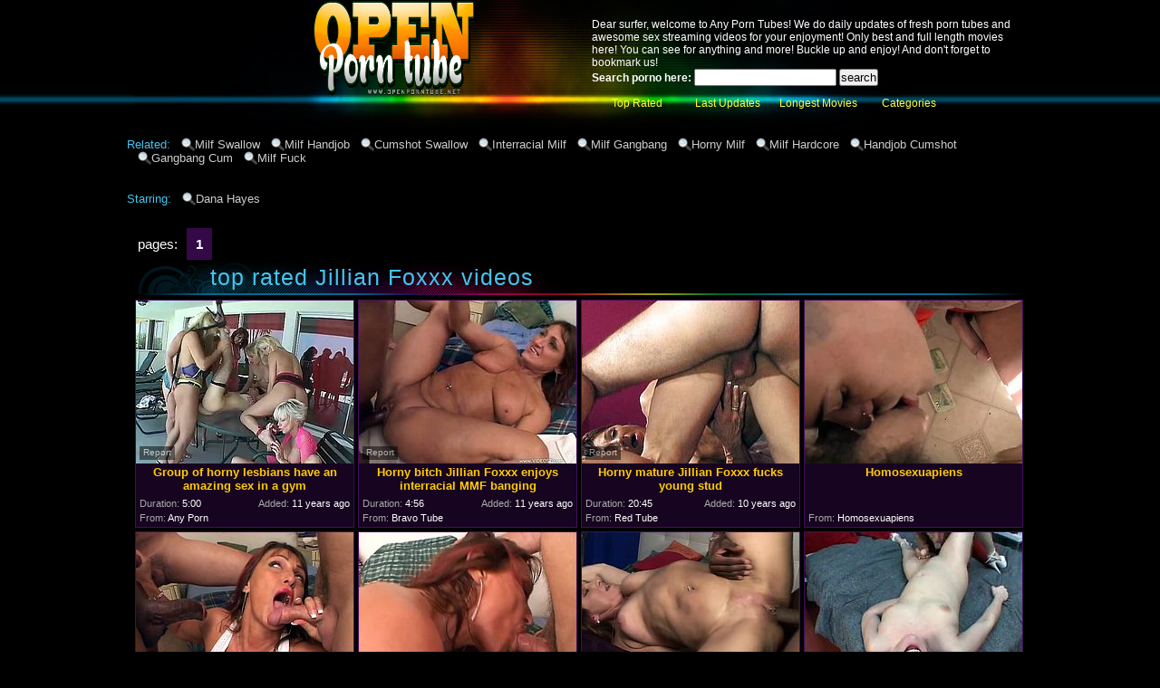

--- FILE ---
content_type: text/html; charset=utf-8
request_url: http://d.openporntube.net/pornstar/Jillian-Foxxx.html
body_size: 9829
content:
<!DOCTYPE HTML PUBLIC "-//W3C//DTD HTML 4.01 Transitional//EN" "http://www.w3.org/TR/html4/loose.dtd">
<html>
<head>
<meta http-equiv="Content-Type" content="text/html; charset=utf-8">
<meta http-equiv="Content-Language" content="en-US"> 
<title>Best Jillian Foxxx tube porn videos at Open Porn Tube| page #1 </title>


<meta name="description" content="Enjoy best Jillian Foxxx tube porn movies sorted by rating at Any Porn Tubes, page #1. Algorithm of our rating system selects only the best clips in this category, hope you're satisfied.">


<meta name="keywords" content="porn tubes, anytubes, any tube, any tubes, porntubes, any porn tube, tubes porn, milf swallow, milf handjob, cumshot swallow, interracial milf, milf gangbang"> 
<meta name="Robots" content="All"> 
<meta name="Distribution" content="Global"> 
<meta name="Revisit-After" content="7 Days"> 
<meta name="Rating" content="Mature">
<link href="/img_opt/anytubes_general.css" rel="stylesheet" type="text/css">
<link rel="icon" href="/favicon.ico" type="image/gif">
<link rel="shortcut icon" href="/favicon.ico">
<base target="_blank">
<script>
  var needReportButton = true;
  self!=top&&(top.location=self.location);function preloadImages(){for(var b=preloadImages.arguments,c=[],a=0;a<b.length;a++)c[a]=new Image,c[a].src="/img_opt/"+b[a]}preloadImages("anytubes_c01.jpg","anytubes_c02.gif","anytubes_h01.jpg","anytubes_h02.jpg","anytubes_h03.jpg","anytubes_hfill.gif","anytubes_s.gif","anytubes_t.gif","anytubes_w.jpg","anytubes_wfill.gif","lupe.png");
</script>
<script type="text/javascript">
  var q2ts = '534956,1456218,2064314,1174196,950182,3599485,1298113';
</script>
<script type="text/javascript" src="/static/qr2.js?v1.002"></script>
</head>
<body>
<center>
  <table width="986" border="0" cellpadding="0" cellspacing="0">
  <tr>
    <td width="386"><a href="/" target="_self" title="Any Porn Tubes"><img src="/img_opt/anytubes_h01.jpg" width="190" height="150" alt="Any Porn Tubes" border="0"><img src="/img_opt/anytubes_h02.jpg" width="196" height="150" alt="Any Porn Tubes" border="0"></a></td>
    <td width="600" align="left" valign="top" class="h03"><div class="txt">Dear surfer, welcome to Any Porn Tubes! We do daily updates of fresh porn tubes and awesome sex streaming videos for your enjoyment! Only best and full length movies here! You can see for anything and more! Buckle up and enjoy! And don't forget to bookmark us!<br><form action="/search" method="get" name="search" target="_self"><font color="#FFFFFF"><b>Search porno here:</b></font>
<input type="text" name="q" size="18" maxlength=80 id="query" value="" onfocus="if(this.value == '') { this.value = ''; }" onblur="if(this.value == '') { this.value = ''; }">
<input type="submit" value="search">
</form>
<div class="c021" align="center"><a href="/pornstar/Jillian-Foxxx.html" target="_self">Top Rated</a></div>
<div class="c021" align="center"><a href="/pornstar/Jillian-Foxxx/fresh.html" target="_self">Last Updates</a></div>
<div class="c021" align="center"><a href="/pornstar/Jillian-Foxxx/long.html" target="_self">Longest Movies</a></div>
<div class="c021" align="center"><a href="/">Categories</a></div>
</div></td>
  </tr>
</table>

<div class="rel">
<span>Related: </span><a href="/best/Milf-Swallow.html" target="_self">Milf Swallow</a><a href="/best/Milf-Handjob.html" target="_self">Milf Handjob</a><a href="/best/Cumshot-Swallow.html" target="_self">Cumshot Swallow</a><a href="/best/Interracial-Milf.html" target="_self">Interracial Milf</a><a href="/best/Milf-Gangbang.html" target="_self">Milf Gangbang</a><a href="/best/Horny-Milf.html" target="_self">Horny Milf</a><a href="/best/Milf-Hardcore.html" target="_self">Milf Hardcore</a><a href="/best/Handjob-Cumshot.html" target="_self">Handjob Cumshot</a><a href="/best/Gangbang-Cum.html" target="_self">Gangbang Cum</a><a href="/best/Milf-Fuck.html" target="_self">Milf Fuck</a>
<br>
<br>
<br>
<br>
<span>Starring: </span><a href="/pornstar/Dana-Hayes.html" target="_self">Dana Hayes</a>
</div>

<br clear="all">
<br>

<div class="arch">
<span class="at">pages:</span>
<b>1</b>
</div>
<br class="clearfloat">

<div class="blockheader"><div class="c01"><div class="blockname">top rated Jillian Foxxx videos</div>



<div class="blockname"></div>
<div class="c02"></div>
</div></div>

<ul class="video">
<li><div class="thumb-wrapper">
<a href="/d/out?p=0&id=534956&c=116&url=http://anyporn.com/107867/?promoid=13754379115254" target="_blank" title="Group of horny lesbians have an amazing sex in a gym" ><img src="http://img2.xxxcdn.net/04/e2/mf_dana_hayes.jpg" alt="Hot chicks in fishnets and lingerie have hot lesbian orgy. They lick and toy each others pussies with big dildos." width="240" height="180" class="thumb"></a>
<h3>Group of horny lesbians have an amazing sex in a gym</h3>
<span class="du"><b>Duration:</b> 5:00</span>
<span class="ad"><b>Added:</b> 11 years ago</span>
<span class="by"><b>From:</b> Any Porn</span></div></li><li><div class="thumb-wrapper">
<a href="/d/out?p=1&id=1456218&c=116&url=http://www.bravotube.net/videos/horny-bitch-jillian-foxxx-enjoys-interracial-mmf-banging/?promoid=13754379115254" target="_blank" title="Horny bitch Jillian Foxxx enjoys interracial MMF banging" ><img src="http://img1.xxxcdn.net/0b/qi/3d_jillian_foxxx.jpg" alt="" width="240" height="180" class="thumb"></a>
<h3>Horny bitch Jillian Foxxx enjoys interracial MMF banging</h3>
<span class="du"><b>Duration:</b> 4:56</span>
<span class="ad"><b>Added:</b> 11 years ago</span>
<span class="by"><b>From:</b> Bravo Tube</span></div></li><li><div class="thumb-wrapper">
<a href="/d/out?p=2&id=2064314&c=116&url=http://www.redtube.com/416677" target="_blank" title="Horny mature Jillian Foxxx fucks young stud" ><img src="http://img0.xxxcdn.net/0g/kh/ck_jillian_foxxx.jpg" alt="" width="240" height="180" class="thumb"></a>
<h3>Horny mature Jillian Foxxx fucks young stud</h3>
<span class="du"><b>Duration:</b> 20:45</span>
<span class="ad"><b>Added:</b> 10 years ago</span>
<span class="by"><b>From:</b> Red Tube</span></div></li><li>
<a href="/d/out?partner=homosexuapiens.com&id=133&g=o&c=116" target="_blank" title="Homosexuapiens"><img src="http://img4.xxxcdn.net/0y/3d/wm_latin_gay.jpg" alt="Homosexuapiens" class="thumb"></a>
<h3>Homosexuapiens</h3>
<span class="by"><b>From:</b> Homosexuapiens</span></li>
<li><div class="thumb-wrapper">
<a href="/d/out?p=3&id=1174196&c=116&url=http://anyporn.com/156580/?promoid=13754379115254" target="_blank" title="Jillian Foxxx the slutty MILF gets fucked rough by three men" ><img src="http://img2.xxxcdn.net/09/gu/66_jillian_foxxx.jpg" alt="A kinky MILF gets gangbanged in a bedroom. She strokes two dicks while sucking the third one. Then Jillian gets her pussy fucked and face cum covered." width="240" height="180" class="thumb"></a>
<h3>Jillian Foxxx the slutty MILF gets fucked rough by three men</h3>
<span class="du"><b>Duration:</b> 5:00</span>
<span class="ad"><b>Added:</b> 11 years ago</span>
<span class="by"><b>From:</b> Any Porn</span></div></li><li><div class="thumb-wrapper">
<a href="/d/out?p=4&id=950182&c=116&url=http://sex3.com/71869/?promoid=13754379115254" target="_blank" title="Jillian Foxxx is gangbanges by large cocks" ><img src="http://img3.xxxcdn.net/07/pb/l4_jillian_foxxx.jpg" alt="Make sure you check out this hardcore scene where the horny Jillian Foxxx ends up with a mouthful of cum after being gangbanged." width="240" height="180" class="thumb"></a>
<h3>Jillian Foxxx is gangbanges by large cocks</h3>
<span class="du"><b>Duration:</b> 4:58</span>
<span class="ad"><b>Added:</b> 11 years ago</span>
<span class="by"><b>From:</b> Sex3</span></div></li><li><div class="thumb-wrapper">
<a href="/video/syb31.Jillian-Foxxx-tried-a-black-cock.html" target="_blank" title="Jillian Foxxx tried a black cock" data-stat="5|3599485|116|"><img src="http://img2.xxxcdn.net/0s/yb/31_jillian_foxxx.jpg" alt="" width="240" height="180" class="thumb"></a>
<h3>Jillian Foxxx tried a black cock</h3>
<span class="du"><b>Duration:</b> 22:01</span>
<span class="ad"><b>Added:</b> 7 years ago</span>
<span class="by"><b>From:</b> vPorn</span></div></li><li><div class="thumb-wrapper">
<a href="/d/out?p=6&id=1298113&c=116&url=http://anyporn.com/152969/?promoid=13754379115254" target="_blank" title="Charming Lesbians With Long Hair Yells As She Fingers Her Pussy" ><img src="http://img0.xxxcdn.net/0a/eu/p6_jillian_foxxx.jpg" alt="Sultry Lesbian porn stars with hot ass fingering each other then yells in ecstasy while their pussies get ravished with toys" width="240" height="180" class="thumb"></a>
<h3>Charming Lesbians With Long Hair Yells As She Fingers Her Pussy</h3>
<span class="du"><b>Duration:</b> 4:58</span>
<span class="ad"><b>Added:</b> 11 years ago</span>
<span class="by"><b>From:</b> Any Porn</span></div></li><li>
<a href="/d/out?partner=dailybbwclips.com&id=106&g=o&c=116" target="_blank" title="Daily BBW Clips"><img src="http://img0.xxxcdn.net/0y/3k/67_bbw_blowjob.jpg" alt="Daily BBW Clips" class="thumb"></a>
<h3>Daily BBW Clips</h3>
<span class="by"><b>From:</b> Daily BBW Clips</span></li>
</ul>

<br class="clearfloat">
<div class="arch">
<span class="at">pages:</span>
<b>1</b>
</div>

<br class="clearfloat">
<br>
<br>

<div class="blockheader"><div class="c01"><div class="blockname">categories</div>
<div class="blockname"></div>
<div class="c02"></div>
</div></div>

<div class="smallthumb" style="padding-top:0; width:986px;">
<ul class="top"><li><a href="/best/3d.html">3d</a> [1852]</li><li><a href="/best/Abused.html">Abused</a> [648]</li><li><a href="/best/Adorable.html">Adorable</a> [6410]</li><li><a href="/best/African.html">African</a> [6172]</li><li><a href="/best/Amateur.html">Amateur</a> [262785]</li><li><a href="/best/Amazing.html">Amazing</a> [18774]</li><li><a href="/best/American.html">American</a> [11797]</li><li><a href="/best/Anal.html">Anal</a> [117957]</li><li><a href="/best/Anime.html">Anime</a> [2102]</li><li><a href="/best/Anus.html">Anus</a> [13726]</li><li><a href="/best/Arab.html">Arab</a> [6181]</li><li><a href="/best/Asian.html">Asian</a> [73405]</li><li><a href="/best/Ass.html">Ass</a> [115633]</li><li><a href="/best/Audition.html">Audition</a> [5275]</li><li><a href="/best/Aunt.html">Aunt</a> [603]</li><li><a href="/best/Babe.html">Babe</a> [187706]</li><li><a href="/best/Babysitter.html">Babysitter</a> [1204]</li><li><a href="/best/Backstage.html">Backstage</a> [1522]</li><li><a href="/best/Bath.html">Bath</a> [4034]</li><li><a href="/best/Bathroom.html">Bathroom</a> [6824]</li><li><a href="/best/Bbw.html">Bbw</a> [40600]</li><li><a href="/best/Bdsm.html">Bdsm</a> [42504]</li><li><a href="/best/Beach.html">Beach</a> [6639]</li><li><a href="/best/Beauty.html">Beauty</a> [54467]</li><li><a href="/best/Big-Ass.html">Big Ass</a> [57289]</li><li><a href="/best/Big-Boobs.html">Big Boobs</a> [74093]</li><li><a href="/best/Big-Clit.html">Big Clit</a> [1256]</li><li><a href="/best/Big-Cock.html">Big Cock</a> [63370]</li><li><a href="/best/Big-Dick.html">Big Dick</a> [27357]</li><li><a href="/best/Big-Tits.html">Big Tits</a> [131837]</li><li><a href="/best/Bikini.html">Bikini</a> [12074]</li><li><a href="/best/Bisexual.html">Bisexual</a> [8347]</li><li><a href="/best/Bizarre.html">Bizarre</a> [2168]</li><li><a href="/best/Black.html">Black</a> [55584]</li><li><a href="/best/Blackmail.html">Blackmail</a> [209]</li><li><a href="/best/Blindfolded.html">Blindfolded</a> [1758]</li><li><a href="/best/Blonde.html">Blonde</a> [181733]</li><li><a href="/best/Blowjob.html">Blowjob</a> [316921]</li><li><a href="/best/Bodybuilder.html">Bodybuilder</a> [309]</li><li><a href="/best/Bondage.html">Bondage</a> [15328]</li><li><a href="/best/Boobs.html">Boobs</a> [46514]</li><li><a href="/best/Booty.html">Booty</a> [33324]</li><li><a href="/best/Brazilian.html">Brazilian</a> [8571]</li><li><a href="/best/Bride.html">Bride</a> [454]</li><li><a href="/best/British.html">British</a> [12812]</li><li><a href="/best/Brunette.html">Brunette</a> [234399]</li><li><a href="/best/Brutal.html">Brutal</a> [2619]</li><li><a href="/best/Bukkake.html">Bukkake</a> [6345]</li><li><a href="/best/Bus.html">Bus</a> [1824]</li><li><a href="/best/Busty.html">Busty</a> [74390]</li><li><a href="/best/Cameltoe.html">Cameltoe</a> [1028]</li><li><a href="/best/Cartoon.html">Cartoon</a> [3139]</li><li><a href="/best/Cash.html">Cash</a> [2540]</li><li><a href="/best/Casting.html">Casting</a> [8104]</li><li><a href="/best/Caught.html">Caught</a> [6146]</li><li><a href="/best/Celebrity.html">Celebrity</a> [6570]</li><li><a href="/best/Cfnm.html">Cfnm</a> [3825]</li><li><a href="/best/Cheating.html">Cheating</a> [6816]</li><li><a href="/best/Cheerleader.html">Cheerleader</a> [1781]</li></ul><ul class="top"><li><a href="/best/Chubby.html">Chubby</a> [14015]</li><li><a href="/best/Classic.html">Classic</a> [3585]</li><li><a href="/best/Clit.html">Clit</a> [3635]</li><li><a href="/best/Close-up.html">Close up</a> [50547]</li><li><a href="/best/Clothed.html">Clothed</a> [626]</li><li><a href="/best/Club.html">Club</a> [3221]</li><li><a href="/best/Cock.html">Cock</a> [99633]</li><li><a href="/best/Coed.html">Coed</a> [3220]</li><li><a href="/best/College.html">College</a> [12492]</li><li><a href="/best/Competition.html">Competition</a> [170]</li><li><a href="/best/Compilation.html">Compilation</a> [12205]</li><li><a href="/best/Condom.html">Condom</a> [917]</li><li><a href="/best/Cougar.html">Cougar</a> [26389]</li><li><a href="/best/Couple.html">Couple</a> [97932]</li><li><a href="/best/Crazy.html">Crazy</a> [7954]</li><li><a href="/best/Creampie.html">Creampie</a> [24423]</li><li><a href="/best/Cuckold.html">Cuckold</a> [13783]</li><li><a href="/best/Cum.html">Cum</a> [64179]</li><li><a href="/best/Cumshot.html">Cumshot</a> [121983]</li><li><a href="/best/Cunt.html">Cunt</a> [22515]</li><li><a href="/best/Cute.html">Cute</a> [33584]</li><li><a href="/best/Czech.html">Czech</a> [5235]</li><li><a href="/best/Dad.html">Dad</a> [7853]</li><li><a href="/best/Dance.html">Dance</a> [3872]</li><li><a href="/best/Daughter.html">Daughter</a> [3107]</li><li><a href="/best/Deep-Throat.html">Deep Throat</a> [62045]</li><li><a href="/best/Defloration.html">Defloration</a> [69]</li><li><a href="/best/Dick.html">Dick</a> [56112]</li><li><a href="/best/Dildo.html">Dildo</a> [44653]</li><li><a href="/best/Dirty.html">Dirty</a> [14111]</li><li><a href="/best/Doctor.html">Doctor</a> [2926]</li><li><a href="/best/Doggystyle.html">Doggystyle</a> [113700]</li><li><a href="/best/Doll.html">Doll</a> [5441]</li><li><a href="/best/Domination.html">Domination</a> [2727]</li><li><a href="/best/Double.html">Double</a> [8368]</li><li><a href="/best/Drunk.html">Drunk</a> [1897]</li><li><a href="/best/Ebony.html">Ebony</a> [24249]</li><li><a href="/best/Emo.html">Emo</a> [1393]</li><li><a href="/best/Erotic.html">Erotic</a> [14016]</li><li><a href="/best/Escort.html">Escort</a> [1865]</li><li><a href="/best/Exam.html">Exam</a> [481]</li><li><a href="/best/Exotic.html">Exotic</a> [2158]</li><li><a href="/best/Extreme.html">Extreme</a> [5799]</li><li><a href="/best/Facesitting.html">Facesitting</a> [4908]</li><li><a href="/best/Facial.html">Facial</a> [76139]</li><li><a href="/best/Family.html">Family</a> [1408]</li><li><a href="/best/Fantasy.html">Fantasy</a> [3320]</li><li><a href="/best/Fat.html">Fat</a> [16097]</li><li><a href="/best/Feet.html">Feet</a> [10512]</li><li><a href="/best/Femdom.html">Femdom</a> [20806]</li><li><a href="/best/Fetish.html">Fetish</a> [37743]</li><li><a href="/best/Filipina.html">Filipina</a> [1579]</li><li><a href="/best/Fingering.html">Fingering</a> [84474]</li><li><a href="/best/First-Time.html">First Time</a> [4372]</li><li><a href="/best/Fishnet.html">Fishnet</a> [7366]</li><li><a href="/best/Fisting.html">Fisting</a> [8866]</li><li><a href="/best/Fitness.html">Fitness</a> [562]</li><li><a href="/best/Flashing.html">Flashing</a> [9861]</li><li><a href="/best/Flexible.html">Flexible</a> [2544]</li></ul><ul class="top"><li><a href="/best/Food.html">Food</a> [3554]</li><li><a href="/best/Footjob.html">Footjob</a> [6331]</li><li><a href="/best/Forced.html">Forced</a> [590]</li><li><a href="/best/Foursome.html">Foursome</a> [5418]</li><li><a href="/best/French.html">French</a> [12054]</li><li><a href="/best/Fucking.html">Fucking</a> [218301]</li><li><a href="/best/Funny.html">Funny</a> [3537]</li><li><a href="/best/Gagging.html">Gagging</a> [4447]</li><li><a href="/best/Gangbang.html">Gangbang</a> [18535]</li><li><a href="/best/Gay.html">Gay</a> [49153]</li><li><a href="/best/German.html">German</a> [22574]</li><li><a href="/best/Ghetto.html">Ghetto</a> [3588]</li><li><a href="/best/Girlfriend.html">Girlfriend</a> [24220]</li><li><a href="/best/Glamour.html">Glamour</a> [9955]</li><li><a href="/best/Glasses.html">Glasses</a> [7486]</li><li><a href="/best/Gloryhole.html">Gloryhole</a> [3836]</li><li><a href="/best/Gorgeous.html">Gorgeous</a> [20080]</li><li><a href="/best/Granny.html">Granny</a> [13092]</li><li><a href="/best/Group.html">Group</a> [14600]</li><li><a href="/best/Gym.html">Gym</a> [2178]</li><li><a href="/best/Hairy.html">Hairy</a> [35017]</li><li><a href="/best/Handjob.html">Handjob</a> [71997]</li><li><a href="/best/Hardcore.html">Hardcore</a> [372476]</li><li><a href="/best/Hentai.html">Hentai</a> [5149]</li><li><a href="/best/Hidden.html">Hidden</a> [20883]</li><li><a href="/best/Homemade.html">Homemade</a> [48003]</li><li><a href="/best/Honeymoon.html">Honeymoon</a> [71]</li><li><a href="/best/Housewife.html">Housewife</a> [7918]</li><li><a href="/best/Huge.html">Huge</a> [39128]</li><li><a href="/best/Humiliation.html">Humiliation</a> [4891]</li><li><a href="/best/Husband.html">Husband</a> [3949]</li><li><a href="/best/Indian.html">Indian</a> [10673]</li><li><a href="/best/Innocent.html">Innocent</a> [3639]</li><li><a href="/best/Insertion.html">Insertion</a> [6100]</li><li><a href="/best/Interracial.html">Interracial</a> [61252]</li><li><a href="/best/Italian.html">Italian</a> [5097]</li><li><a href="/best/Jail.html">Jail</a> [756]</li><li><a href="/best/Japanese.html">Japanese</a> [47623]</li><li><a href="/best/Jeans.html">Jeans</a> [5544]</li><li><a href="/best/Jerking.html">Jerking</a> [17115]</li><li><a href="/best/Jizz.html">Jizz</a> [13336]</li><li><a href="/best/Kinky.html">Kinky</a> [16937]</li><li><a href="/best/Kiss.html">Kiss</a> [14971]</li><li><a href="/best/Kitchen.html">Kitchen</a> [5772]</li><li><a href="/best/Korean.html">Korean</a> [2232]</li><li><a href="/best/Lactating.html">Lactating</a> [642]</li><li><a href="/best/Ladyboy.html">Ladyboy</a> [8435]</li><li><a href="/best/Latex.html">Latex</a> [5201]</li><li><a href="/best/Latina.html">Latina</a> [37656]</li><li><a href="/best/Leather.html">Leather</a> [2784]</li><li><a href="/best/Legs.html">Legs</a> [13279]</li><li><a href="/best/Lesbian.html">Lesbian</a> [74218]</li><li><a href="/best/Lick.html">Lick</a> [58003]</li><li><a href="/best/Lingerie.html">Lingerie</a> [42260]</li><li><a href="/best/Lipstick.html">Lipstick</a> [659]</li><li><a href="/best/Machine.html">Machine</a> [4826]</li><li><a href="/best/Maid.html">Maid</a> [3205]</li><li><a href="/best/Married.html">Married</a> [1393]</li><li><a href="/best/Massage.html">Massage</a> [15669]</li></ul><ul class="top"><li><a href="/best/Masturbation.html">Masturbation</a> [99632]</li><li><a href="/best/Mature.html">Mature</a> [66669]</li><li><a href="/best/Melons.html">Melons</a> [1935]</li><li><a href="/best/Midget.html">Midget</a> [401]</li><li><a href="/best/Milf.html">Milf</a> [138514]</li><li><a href="/best/Miniskirt.html">Miniskirt</a> [8664]</li><li><a href="/best/Mom.html">Mom</a> [34171]</li><li><a href="/best/Money.html">Money</a> [3288]</li><li><a href="/best/Monster.html">Monster</a> [9734]</li><li><a href="/best/Mother.html">Mother</a> [14463]</li><li><a href="/best/Muscle.html">Muscle</a> [1305]</li><li><a href="/best/Natural.html">Natural</a> [22163]</li><li><a href="/best/Nipples.html">Nipples</a> [10703]</li><li><a href="/best/Nude.html">Nude</a> [5031]</li><li><a href="/best/Nurse.html">Nurse</a> [3820]</li><li><a href="/best/Nylon.html">Nylon</a> [14607]</li><li><a href="/best/Office.html">Office</a> [6767]</li><li><a href="/best/Oil.html">Oil</a> [9850]</li><li><a href="/best/Old-Man.html">Old Man</a> [2635]</li><li><a href="/best/Oral.html">Oral</a> [25164]</li><li><a href="/best/Orgasm.html">Orgasm</a> [51420]</li><li><a href="/best/Orgy.html">Orgy</a> [11285]</li><li><a href="/best/Oriental.html">Oriental</a> [4269]</li><li><a href="/best/Outdoor.html">Outdoor</a> [47240]</li><li><a href="/best/Pain.html">Pain</a> [1368]</li><li><a href="/best/Panties.html">Panties</a> [29192]</li><li><a href="/best/Pantyhose.html">Pantyhose</a> [9999]</li><li><a href="/best/Party.html">Party</a> [10611]</li><li><a href="/best/Penis.html">Penis</a> [10729]</li><li><a href="/best/Perky.html">Perky</a> [2469]</li><li><a href="/best/Petite.html">Petite</a> [12469]</li><li><a href="/best/Piercing.html">Piercing</a> [8065]</li><li><a href="/best/Pissing.html">Pissing</a> [8064]</li><li><a href="/best/Plump.html">Plump</a> [2131]</li><li><a href="/best/Pool.html">Pool</a> [6389]</li><li><a href="/best/Pornstar.html">Pornstar</a> [81956]</li><li><a href="/best/Pov.html">Pov</a> [69847]</li><li><a href="/best/Pregnant.html">Pregnant</a> [2406]</li><li><a href="/best/Pretty.html">Pretty</a> [13944]</li><li><a href="/best/Private.html">Private</a> [1731]</li><li><a href="/best/Prostate.html">Prostate</a> [418]</li><li><a href="/best/Prostitute.html">Prostitute</a> [618]</li><li><a href="/best/Public.html">Public</a> [14880]</li><li><a href="/best/Punishment.html">Punishment</a> [1220]</li><li><a href="/best/Pussy.html">Pussy</a> [170853]</li><li><a href="/best/Reality.html">Reality</a> [44113]</li><li><a href="/best/Redhead.html">Redhead</a> [30790]</li><li><a href="/best/Retro.html">Retro</a> [6038]</li><li><a href="/best/Revenge.html">Revenge</a> [387]</li><li><a href="/best/Riding.html">Riding</a> [53515]</li><li><a href="/best/Rimjob.html">Rimjob</a> [6683]</li><li><a href="/best/Russian.html">Russian</a> [16421]</li><li><a href="/best/School.html">School</a> [4020]</li><li><a href="/best/Screaming.html">Screaming</a> [2965]</li><li><a href="/best/Secretary.html">Secretary</a> [2855]</li><li><a href="/best/Seduce.html">Seduce</a> [4583]</li><li><a href="/best/Shaved.html">Shaved</a> [60253]</li><li><a href="/best/Shaving.html">Shaving</a> [916]</li><li><a href="/best/Shemale.html">Shemale</a> [23920]</li></ul><ul class="top"><li><a href="/best/Shower.html">Shower</a> [12340]</li><li><a href="/best/Sister.html">Sister</a> [3139]</li><li><a href="/best/Skinny.html">Skinny</a> [25424]</li><li><a href="/best/Slave.html">Slave</a> [9466]</li><li><a href="/best/Sleeping.html">Sleeping</a> [767]</li><li><a href="/best/Smoking.html">Smoking</a> [6050]</li><li><a href="/best/Solo.html">Solo</a> [45500]</li><li><a href="/best/Sorority.html">Sorority</a> [259]</li><li><a href="/best/Spandex.html">Spandex</a> [2948]</li><li><a href="/best/Spanking.html">Spanking</a> [8180]</li><li><a href="/best/Sperm.html">Sperm</a> [12752]</li><li><a href="/best/Spy.html">Spy</a> [3865]</li><li><a href="/best/Squirt.html">Squirt</a> [11922]</li><li><a href="/best/Stepmom.html">Stepmom</a> [2923]</li><li><a href="/best/Stockings.html">Stockings</a> [53470]</li><li><a href="/best/Strapon.html">Strapon</a> [10848]</li><li><a href="/best/Stretching.html">Stretching</a> [5533]</li><li><a href="/best/Strip.html">Strip</a> [19959]</li><li><a href="/best/Student.html">Student</a> [5145]</li><li><a href="/best/Sucking.html">Sucking</a> [90735]</li><li><a href="/best/Swallow.html">Swallow</a> [16899]</li><li><a href="/best/Swimsuit.html">Swimsuit</a> [656]</li><li><a href="/best/Swinger.html">Swinger</a> [6307]</li><li><a href="/best/Sybian.html">Sybian</a> [445]</li><li><a href="/best/Tattoo.html">Tattoo</a> [36922]</li><li><a href="/best/Teacher.html">Teacher</a> [4758]</li><li><a href="/best/Tease.html">Tease</a> [3684]</li><li><a href="/best/Teen.html">Teen</a> [186173]</li><li><a href="/best/Thai.html">Thai</a> [3172]</li><li><a href="/best/Threesome.html">Threesome</a> [58857]</li><li><a href="/best/Tight.html">Tight</a> [25449]</li><li><a href="/best/Titjob.html">Titjob</a> [15237]</li><li><a href="/best/Tits.html">Tits</a> [78426]</li><li><a href="/best/Toys.html">Toys</a> [79717]</li><li><a href="/best/Tranny.html">Tranny</a> [16263]</li><li><a href="/best/Triple.html">Triple</a> [271]</li><li><a href="/best/Twins.html">Twins</a> [359]</li><li><a href="/best/Ugly.html">Ugly</a> [735]</li><li><a href="/best/Uncle.html">Uncle</a> [234]</li><li><a href="/best/Underwater.html">Underwater</a> [285]</li><li><a href="/best/Uniform.html">Uniform</a> [6828]</li><li><a href="/best/Unshaved.html">Unshaved</a> [211]</li><li><a href="/best/Upskirt.html">Upskirt</a> [14798]</li><li><a href="/best/Vibrator.html">Vibrator</a> [16025]</li><li><a href="/best/Vintage.html">Vintage</a> [15993]</li><li><a href="/best/Virgin.html">Virgin</a> [1292]</li><li><a href="/best/Voyeur.html">Voyeur</a> [42568]</li><li><a href="/best/Waitress.html">Waitress</a> [160]</li><li><a href="/best/Webcam.html">Webcam</a> [65365]</li><li><a href="/best/Wedding.html">Wedding</a> [353]</li><li><a href="/best/Wet.html">Wet</a> [25144]</li><li><a href="/best/Whore.html">Whore</a> [13819]</li><li><a href="/best/Wife.html">Wife</a> [36826]</li><li><a href="/best/Wild.html">Wild</a> [12690]</li><li><a href="/best/Worship.html">Worship</a> [1315]</li><li><a href="/best/Yacht.html">Yacht</a> [454]</li><li><a href="/best/Yoga.html">Yoga</a> [1771]</li><li><a href="/best/Young.html">Young</a> [49308]</li></ul>
</div>

<br class="clearfloat">
<br>
<br>

<div class="blockheader"><div class="c01">
  <div class="blockname">best free porn sites </div>
  <div class="c02"></div>
</div></div>

<div class="smallthumb">
<div><a href="/d/out?partner=dubporn.com&id=5&g=o&c=116" target="_blank"><img src="http://img0.xxxcdn.net/0y/r0/k9_asian_hardcore.jpg" alt=""><br>Dub Porn</a></div>
<div><a href="/d/out?partner=abashtube.com&id=18&g=o&c=116" target="_blank"><img src="http://img2.xxxcdn.net/0x/xo/cu_amateur_creampie.jpg" alt=""><br>Abash Tube</a></div>
<div><a href="/d/out?partner=allxxxmovies.com&id=1&g=o&c=116" target="_blank"><img src="http://img3.xxxcdn.net/0y/rj/nk_lesbian_toys.jpg" alt=""><br>All XXX movies</a></div>
<div><a href="/d/out?partner=tubejoin.com&id=2&g=o&c=116" target="_blank"><img src="http://img4.xxxcdn.net/0l/vq/ss_big_cock_anal.jpg" alt=""><br>Tube Join</a></div>
<div><a href="/d/out?partner=ardentcunt.com&id=3&g=o&c=116" target="_blank"><img src="http://img0.xxxcdn.net/0x/jn/z5_julia_ann.jpg" alt=""><br>Ardent Cunt</a></div>
<div><a href="/d/out?partner=bang-porn.com&id=4&g=o&c=116" target="_blank"><img src="http://img3.xxxcdn.net/0x/o7/ok_alexis_fawx.jpg" alt=""><br>Bang Porn</a></div>
<div><a href="/d/out?partner=flusterfuck.com&id=6&g=o&c=116" target="_blank"><img src="http://img3.xxxcdn.net/0y/85/qa_phoenix_marie.jpg" alt=""><br>Fluster Fuck</a></div>
<div><a href="/d/out?partner=lasttubes.com&id=7&g=o&c=116" target="_blank"><img src="http://img1.xxxcdn.net/0y/hm/3u_milf_hardcore.jpg" alt=""><br>Last Tubes</a></div>
<div><a href="/d/out?partner=pornhubhq.com&id=8&g=o&c=116" target="_blank"><img src="http://img1.xxxcdn.net/09/oq/98_busty_milf.jpg" alt=""><br>Pornhub HQ</a></div>
<div><a href="/d/out?partner=fuckforces.com&id=9&g=o&c=116" target="_blank"><img src="http://img3.xxxcdn.net/0y/9s/9d_handjob_cumshot.jpg" alt=""><br>Fuck Forces</a></div>

</div>
<br class="clearfloat">
<br>
<br>

<div class="blockheader"><div class="c01">
  <div class="blockname">our friends </div>
  <div class="c02"></div>
</div></div>

<div class="smallthumb" style="padding-top:0; width:986px;">
<ul class="top">
<li>01 <a href="/d/out?partner=dubporn.com&id=5&g=o&c=116" target="_blank">Dub Porn</a></li>
<li>02 <a href="/d/out?partner=abashtube.com&id=18&g=o&c=116" target="_blank">Abash Tube</a></li>
<li>03 <a href="/d/out?partner=allxxxmovies.com&id=1&g=o&c=116" target="_blank">All XXX movies</a></li>
<li>04 <a href="/d/out?partner=tubejoin.com&id=2&g=o&c=116" target="_blank">Tube Join</a></li>
<li>05 <a href="/d/out?partner=ardentcunt.com&id=3&g=o&c=116" target="_blank">Ardent Cunt</a></li>
<li>06 <a href="/d/out?partner=bang-porn.com&id=4&g=o&c=116" target="_blank">Bang Porn</a></li>
<li>07 <a href="/d/out?partner=flusterfuck.com&id=6&g=o&c=116" target="_blank">Fluster Fuck</a></li>
<li>08 <a href="/d/out?partner=lasttubes.com&id=7&g=o&c=116" target="_blank">Last Tubes</a></li>
<li>09 <a href="/d/out?partner=pornhubhq.com&id=8&g=o&c=116" target="_blank">Pornhub HQ</a></li>
<li>10 <a href="/d/out?partner=fuckforces.com&id=9&g=o&c=116" target="_blank">Fuck Forces</a></li>
<li>11 <a href="/d/out?partner=porndrivers.com&id=10&g=o&c=116" target="_blank">Porn Drivers</a></li>
<li>12 <a href="/d/out?partner=qwertyporno.com&id=11&g=o&c=116" target="_blank">Qwerty Porno</a></li>
<li>13 <a href="/d/out?partner=tubejumble.com&id=12&g=o&c=116" target="_blank">Tube Jumble</a></li>
<li>14 <a href="/d/out?partner=uncensoredstore.com&id=13&g=o&c=116" target="_blank">Uncensored Store</a></li>
<li>15 <a href="/d/out?partner=unseenporn.com&id=14&g=o&c=116" target="_blank">Unseen Porn</a></li>
<li>16 <a href="/d/out?partner=wildporntubes.com&id=15&g=o&c=116" target="_blank">Wild Porn Tubes</a></li>
<li>17 <a href="/d/out?partner=wildsextubes.com&id=16&g=o&c=116" target="_blank">Wild Sex Tubes</a></li>
<li>18 <a href="/d/out?partner=youpornhq.com&id=17&g=o&c=116" target="_blank">Youporn HQ</a></li>
<li>19 <a href="/d/out?partner=adnlt.com&id=19&g=o&c=116" target="_blank">Adult</a></li>
<li>20 <a href="/d/out?partner=anythumbs.com&id=20&g=o&c=116" target="_blank">Any Thumbs</a></li>
</ul>
<ul class="top">
<li>21 <a href="/d/out?partner=anytubes.com&id=21&g=o&c=116" target="_blank">Any Tubes</a></li>
<li>22 <a href="/d/out?partner=gusttube.com&id=22&g=o&c=116" target="_blank">Gust Tube</a></li>
<li>23 <a href="/d/out?partner=gynetube.com&id=23&g=o&c=116" target="_blank">Gyne Tube</a></li>
<li>24 <a href="/d/out?partner=knocktube.com&id=24&g=o&c=116" target="_blank">Knock Tube</a></li>
<li>25 <a href="/d/out?partner=porntuberate.com&id=25&g=o&c=116" target="_blank">Porn Tube Rate</a></li>
<li>26 <a href="/d/out?partner=puretubeporn.com&id=26&g=o&c=116" target="_blank">Pure Tube Porn</a></li>
<li>27 <a href="/d/out?partner=ratedporntube.com&id=27&g=o&c=116" target="_blank">Rated Porn Tube</a></li>
<li>28 <a href="/d/out?partner=sextuberate.com&id=28&g=o&c=116" target="_blank">Sex Tube Rate</a></li>
<li>29 <a href="/d/out?partner=sextubestore.com&id=29&g=o&c=116" target="_blank">Sex Tube Store</a></li>
<li>30 <a href="/d/out?partner=smutubes.com&id=30&g=o&c=116" target="_blank">Smu Tubes</a></li>
<li>31 <a href="/d/out?partner=tubebabyporn.com&id=31&g=o&c=116" target="_blank">Tube Baby Porn</a></li>
<li>32 <a href="/d/out?partner=ardentblacksex.com&id=32&g=o&c=116" target="_blank">Ardent Black Sex</a></li>
<li>33 <a href="/d/out?partner=bestblackholes.com&id=33&g=o&c=116" target="_blank">Best Black Holes</a></li>
<li>34 <a href="/d/out?partner=blackgaps.com&id=36&g=o&c=116" target="_blank">Black Gaps</a></li>
<li>35 <a href="/d/out?partner=dailyebonyclips.com&id=43&g=o&c=116" target="_blank">Daily Ebony Clips</a></li>
<li>36 <a href="/d/out?partner=darkshows.com&id=45&g=o&c=116" target="_blank">Dark Shows</a></li>
<li>37 <a href="/d/out?partner=ebonism.com&id=46&g=o&c=116" target="_blank">Ebonism</a></li>
<li>38 <a href="/d/out?partner=ebonyday.com&id=47&g=o&c=116" target="_blank">Ebony Day</a></li>
<li>39 <a href="/d/out?partner=ebonyelysium.com&id=48&g=o&c=116" target="_blank">Ebony Elysium</a></li>
<li>40 <a href="/d/out?partner=ebonyfiction.com&id=49&g=o&c=116" target="_blank">Ebony Fiction</a></li>
</ul>
<ul class="top">
<li>41 <a href="/d/out?partner=ebonyhotvids.com&id=50&g=o&c=116" target="_blank">Ebony Hot Vids</a></li>
<li>42 <a href="/d/out?partner=ebonyhussy.com&id=51&g=o&c=116" target="_blank">Ebony Hussy</a></li>
<li>43 <a href="/d/out?partner=ebonyshowtime.com&id=53&g=o&c=116" target="_blank">Ebony Showtime</a></li>
<li>44 <a href="/d/out?partner=ebonysites.eu&id=54&g=o&c=116" target="_blank">Ebony Sites</a></li>
<li>45 <a href="/d/out?partner=hotsexyebony.com&id=67&g=o&c=116" target="_blank">Hot Sexy Ebony</a></li>
<li>46 <a href="/d/out?partner=hottestebonysex.com&id=69&g=o&c=116" target="_blank">Hottest Ebony Sex</a></li>
<li>47 <a href="/d/out?partner=huntingebony.com&id=71&g=o&c=116" target="_blank">Hunting Ebony</a></li>
<li>48 <a href="/d/out?partner=myblacksluts.com&id=73&g=o&c=116" target="_blank">My Black Slut</a></li>
<li>49 <a href="/d/out?partner=nowhitesex.com&id=76&g=o&c=116" target="_blank">No White Sex</a></li>
<li>50 <a href="/d/out?partner=bbwfiction.com&id=98&g=o&c=116" target="_blank">BBW Fiction</a></li>
<li>51 <a href="/d/out?partner=bbwsexgals.com&id=99&g=o&c=116" target="_blank">BBW Sex Gals</a></li>
<li>52 <a href="/d/out?partner=bbwshowtime.com&id=100&g=o&c=116" target="_blank">BBW Showtime</a></li>
<li>53 <a href="/d/out?partner=bbwsites.eu&id=101&g=o&c=116" target="_blank">BBW Sites</a></li>
<li>54 <a href="/d/out?partner=cummingtubes.com&id=105&g=o&c=116" target="_blank">Cumming Tubes</a></li>
<li>55 <a href="/d/out?partner=dailybbwclips.com&id=106&g=o&c=116" target="_blank">Daily BBW Clips</a></li>
<li>56 <a href="/d/out?partner=dailylesbianclips.com&id=107&g=o&c=116" target="_blank">Daily Lesbian Clips</a></li>
<li>57 <a href="/d/out?partner=fat32.tv&id=108&g=o&c=116" target="_blank">Fat 32 TV</a></li>
<li>58 <a href="/d/out?partner=fatsites.eu&id=109&g=o&c=116" target="_blank">Fat Sites</a></li>
<li>59 <a href="/d/out?partner=fuckingbigwoman.com&id=117&g=o&c=116" target="_blank">Fucking Big Woman</a></li>
<li>60 <a href="/d/out?partner=fuckinglesbiansluts.com&id=118&g=o&c=116" target="_blank">Fucking Lesbian Sluts</a></li>
</ul>
<ul class="top">
<li>61 <a href="/d/out?partner=fuckinglesbianvideos.com&id=119&g=o&c=116" target="_blank">Fucking Lesbian Videos</a></li>
<li>62 <a href="/d/out?partner=fuckingmaturesluts.com&id=120&g=o&c=116" target="_blank">Fucking Mature Sluts</a></li>
<li>63 <a href="/d/out?partner=fuckingmaturevideos.com&id=121&g=o&c=116" target="_blank">Fucking Mature Videos</a></li>
<li>64 <a href="/d/out?partner=fuckingmaturewoman.com&id=123&g=o&c=116" target="_blank">Fucking Mature Woman</a></li>
<li>65 <a href="/d/out?partner=fuckingnylons.com&id=124&g=o&c=116" target="_blank">Fucking Nylons</a></li>
<li>66 <a href="/d/out?partner=fuckteenz.com&id=126&g=o&c=116" target="_blank">Fuck Teenz</a></li>
<li>67 <a href="/d/out?partner=grannyporn.ws&id=128&g=o&c=116" target="_blank">Granny Porn</a></li>
<li>68 <a href="/d/out?partner=greatlesbiansites.com&id=130&g=o&c=116" target="_blank">Great Lesbian Sites</a></li>
<li>69 <a href="/d/out?partner=homosexuapiens.com&id=133&g=o&c=116" target="_blank">Homosexuapiens</a></li>
<li>70 <a href="/d/out?partner=hotaged.com&id=134&g=o&c=116" target="_blank">Hot Aged</a></li>
<li>71 <a href="/d/out?partner=hotlesboz.com&id=135&g=o&c=116" target="_blank">Hot Lesboz</a></li>
<li>72 <a href="/d/out?partner=hottestmaturesex.com&id=137&g=o&c=116" target="_blank">Hottest Mature Sex</a></li>
<li>73 <a href="/d/out?partner=lesbianism.tv&id=138&g=o&c=116" target="_blank">Lesbianism TV</a></li>
<li>74 <a href="/d/out?partner=lesbianshowtime.com&id=139&g=o&c=116" target="_blank">Lesbian Showtime</a></li>
<li>75 <a href="/d/out?partner=lesbiansites.eu&id=140&g=o&c=116" target="_blank">Lesbian Sites</a></li>
<li>76 <a href="/d/out?partner=lesboenergy.com&id=141&g=o&c=116" target="_blank">Lesbo Energy</a></li>
<li>77 <a href="/d/out?partner=lesbomovies.eu&id=142&g=o&c=116" target="_blank">Lesbo Movies</a></li>
<li>78 <a href="/d/out?partner=lesbosupport.com&id=143&g=o&c=116" target="_blank">Lesbo Support</a></li>
<li>79 <a href="/d/out?partner=lesbos.ws&id=144&g=o&c=116" target="_blank">Lesbos</a></li>
<li>80 <a href="/d/out?partner=lewdkitty.com&id=145&g=o&c=116" target="_blank">Lewd Kitty</a></li>
</ul>
<ul class="top">
<li>81 <a href="/d/out?partner=lezziessex.com&id=146&g=o&c=116" target="_blank">Lezzies Sex</a></li>
<li>82 <a href="/d/out?partner=lezziworld.com&id=147&g=o&c=116" target="_blank">Lezzi World</a></li>
<li>83 <a href="/d/out?partner=maturepornhits.com&id=148&g=o&c=116" target="_blank">Mature Porn Hits</a></li>
<li>84 <a href="/d/out?partner=matureshowtime.com&id=149&g=o&c=116" target="_blank">Mature Showtime</a></li>
<li>85 <a href="/d/out?partner=maturesites.eu&id=150&g=o&c=116" target="_blank">Mature Sites</a></li>
<li>86 <a href="/d/out?partner=pinklesbiansex.com&id=154&g=o&c=116" target="_blank">Pink Lesbian Sex</a></li>
<li>87 <a href="/d/out?partner=pornmegapolis.com&id=155&g=o&c=116" target="_blank">Porn Megapolis</a></li>
<li>88 <a href="/d/out?partner=probbw.com&id=156&g=o&c=116" target="_blank">Pro BBW</a></li>
<li>89 <a href="/d/out?partner=slutmaturewoman.com&id=158&g=o&c=116" target="_blank">Slut Mature Woman</a></li>
<li>90 <a href="/d/out?partner=veryplump.com&id=159&g=o&c=116" target="_blank">Very Plump</a></li>
<li>91 <a href="/d/out?partner=wildbbwsex.com&id=160&g=o&c=116" target="_blank">Wild BBW Sex</a></li>
<li>92 <a href="/d/out?partner=wildmatureporn.com&id=161&g=o&c=116" target="_blank">Wild Mature Porn</a></li>
<li>93 <a href="/d/out?partner=xxxmeter.com&id=162&g=o&c=116" target="_blank">XXX Meter</a></li>
<li>94 <a href="/d/out?partner=girlspornx.com&id=164&g=o&c=116" target="_blank">Girls Porn X</a></li>
<li>95 <a href="/d/out?partner=porn4pussy.com&id=165&g=o&c=116" target="_blank">Porn For Pussy</a></li>
<li>96 <a href="/d/out?partner=xvideosporn.net&id=166&g=o&c=116" target="_blank">X Videos Porn</a></li>
<li>97 <a href="/d/out?partner=freeporn6.net&id=167&g=o&c=116" target="_blank">Free Porn Sex</a></li>
<li>98 <a href="/d/out?partner=findporntube.net&id=168&g=o&c=116" target="_blank">Find Porn Tube</a></li>
<li></li>
<li></li>
</ul>
</div>

<br class="clearfloat">
<br>
<br>


<div class="w">
<div class="w01">
<span class="wtxt"><a href="http://adnlt.com/ghostbusters.html">Webmasters:  Trade Traffic !</a><br>Disclaimer: openporntube.net has a zero-tolerance policy against ch*ld pornography.
          All galleries and links are provided by 3rd parties.
          We have no control over the content of these pages.
          We take no responsibility for the content on any website which we link to,
      please use your own discretion while surfing links.<br>
Copyright © 2010-2026, www.openporntube.net. All Rights Reserved. <a href="/2257.html">18 USC 2257 Statement</a>. <a href="/abuse.html">Illegal content</a>.</span>
</div>
</div>
</center>
<script type="text/javascript">

  var _gaq = _gaq || [];
  _gaq.push(['_setAccount', 'UA-30425399-37']);
  _gaq.push(['_trackPageview']);

  (function() {
    var ga = document.createElement('script'); ga.type = 'text/javascript'; ga.async = true;
    ga.src = ('https:' == document.location.protocol ? 'https://ssl' : 'http://www') + '.google-analytics.com/ga.js';
    var s = document.getElementsByTagName('script')[0]; s.parentNode.insertBefore(ga, s);
  })();

</script>
<!-- AddThis Button BEGIN -->
<div class="addthis_toolbox addthis_floating_style addthis_32x32_style" style="left:10px;top:200px;">
<a class="addthis_button_facebook"></a>
<a class="addthis_button_twitter"></a>
<a class="addthis_button_google_plusone_share"></a>
<a class="addthis_button_favorites"></a>
<a class="addthis_button_expanded"></a>
</div>
<script type="text/javascript">
 var addthis_config = {
 data_ga_property: 'UA-30425399-37',
 data_ga_social: true
 };
</script>
<script type="text/javascript" src="//s7.addthis.com/js/300/addthis_widget.js#pubid=ra-5200ad8678c6e9f8"></script>
<!-- AddThis Button END -->
</body>
</html>

--- FILE ---
content_type: text/html; charset=utf-8
request_url: http://d.openporntube.net/d/in
body_size: 108
content:
s3cmiLmWw